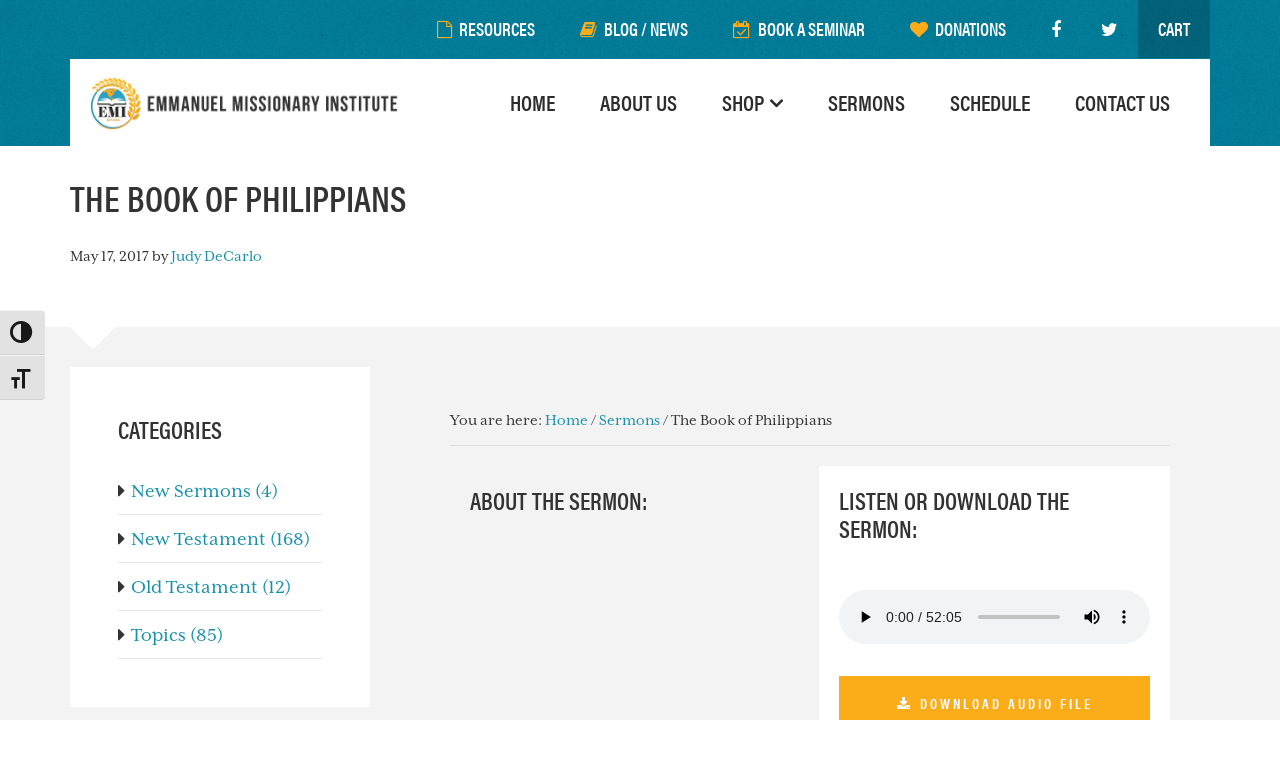

--- FILE ---
content_type: text/html; charset=UTF-8
request_url: https://emi-ministries.org/sermons/the-book-of-philippians/
body_size: 13293
content:
<!DOCTYPE html>
<html lang="en-US">
<head >
<meta charset="UTF-8" />
<meta name="viewport" content="width=device-width, initial-scale=1" />
<meta name='robots' content='index, follow, max-image-preview:large, max-snippet:-1, max-video-preview:-1' />

	<!-- This site is optimized with the Yoast SEO plugin v26.8 - https://yoast.com/product/yoast-seo-wordpress/ -->
	<title>The Book of Philippians - Emmanuel Missionary Institute</title>
	<link rel="canonical" href="https://emi-ministries.org/sermons/the-book-of-philippians/" />
	<meta property="og:locale" content="en_US" />
	<meta property="og:type" content="article" />
	<meta property="og:title" content="The Book of Philippians - Emmanuel Missionary Institute" />
	<meta property="og:url" content="https://emi-ministries.org/sermons/the-book-of-philippians/" />
	<meta property="og:site_name" content="Emmanuel Missionary Institute" />
	<meta name="twitter:card" content="summary_large_image" />
	<script type="application/ld+json" class="yoast-schema-graph">{"@context":"https://schema.org","@graph":[{"@type":"WebPage","@id":"https://emi-ministries.org/sermons/the-book-of-philippians/","url":"https://emi-ministries.org/sermons/the-book-of-philippians/","name":"The Book of Philippians - Emmanuel Missionary Institute","isPartOf":{"@id":"https://emi-ministries.org/#website"},"datePublished":"2017-05-18T02:09:47+00:00","breadcrumb":{"@id":"https://emi-ministries.org/sermons/the-book-of-philippians/#breadcrumb"},"inLanguage":"en-US","potentialAction":[{"@type":"ReadAction","target":["https://emi-ministries.org/sermons/the-book-of-philippians/"]}]},{"@type":"BreadcrumbList","@id":"https://emi-ministries.org/sermons/the-book-of-philippians/#breadcrumb","itemListElement":[{"@type":"ListItem","position":1,"name":"Home","item":"https://emi-ministries.org/"},{"@type":"ListItem","position":2,"name":"Sermons","item":"https://emi-ministries.org/sermons/"},{"@type":"ListItem","position":3,"name":"The Book of Philippians"}]},{"@type":"WebSite","@id":"https://emi-ministries.org/#website","url":"https://emi-ministries.org/","name":"Emmanuel Missionary Institute","description":"An Educational Ministry","potentialAction":[{"@type":"SearchAction","target":{"@type":"EntryPoint","urlTemplate":"https://emi-ministries.org/?s={search_term_string}"},"query-input":{"@type":"PropertyValueSpecification","valueRequired":true,"valueName":"search_term_string"}}],"inLanguage":"en-US"}]}</script>
	<!-- / Yoast SEO plugin. -->


<link rel='dns-prefetch' href='//www.googletagmanager.com' />
<link rel='dns-prefetch' href='//fonts.googleapis.com' />
<link rel='dns-prefetch' href='//netdna.bootstrapcdn.com' />
<link rel="alternate" type="application/rss+xml" title="Emmanuel Missionary Institute &raquo; Feed" href="https://emi-ministries.org/feed/" />
<link rel="alternate" type="application/rss+xml" title="Emmanuel Missionary Institute &raquo; Comments Feed" href="https://emi-ministries.org/comments/feed/" />
<link rel="alternate" type="text/calendar" title="Emmanuel Missionary Institute &raquo; iCal Feed" href="https://emi-ministries.org/events/?ical=1" />
<link rel="alternate" type="application/rss+xml" title="Emmanuel Missionary Institute &raquo; The Book of Philippians Comments Feed" href="https://emi-ministries.org/sermons/the-book-of-philippians/feed/" />
<link rel="alternate" title="oEmbed (JSON)" type="application/json+oembed" href="https://emi-ministries.org/wp-json/oembed/1.0/embed?url=https%3A%2F%2Femi-ministries.org%2Fsermons%2Fthe-book-of-philippians%2F" />
<link rel="alternate" title="oEmbed (XML)" type="text/xml+oembed" href="https://emi-ministries.org/wp-json/oembed/1.0/embed?url=https%3A%2F%2Femi-ministries.org%2Fsermons%2Fthe-book-of-philippians%2F&#038;format=xml" />
<style id='wp-img-auto-sizes-contain-inline-css' type='text/css'>
img:is([sizes=auto i],[sizes^="auto," i]){contain-intrinsic-size:3000px 1500px}
/*# sourceURL=wp-img-auto-sizes-contain-inline-css */
</style>
<link rel='stylesheet' id='formidable-css' href='https://emi-ministries.org/wp-admin/admin-ajax.php?action=frmpro_css&#038;ver=114428' type='text/css' media='all' />
<link data-minify="1" rel='stylesheet' id='emi_sermons_css-css' href='https://emi-ministries.org/wp-content/cache/min/1/wp-content/themes/emi-pro/css/emi_sermons.css?ver=1769521229' type='text/css' media='all' />
<style id='wp-emoji-styles-inline-css' type='text/css'>

	img.wp-smiley, img.emoji {
		display: inline !important;
		border: none !important;
		box-shadow: none !important;
		height: 1em !important;
		width: 1em !important;
		margin: 0 0.07em !important;
		vertical-align: -0.1em !important;
		background: none !important;
		padding: 0 !important;
	}
/*# sourceURL=wp-emoji-styles-inline-css */
</style>
<link rel='stylesheet' id='wp-block-library-css' href='https://emi-ministries.org/wp-includes/css/dist/block-library/style.min.css?ver=6.9' type='text/css' media='all' />
<link data-minify="1" rel='stylesheet' id='wc-blocks-style-css' href='https://emi-ministries.org/wp-content/cache/min/1/wp-content/plugins/woocommerce/assets/client/blocks/wc-blocks.css?ver=1769520009' type='text/css' media='all' />
<style id='global-styles-inline-css' type='text/css'>
:root{--wp--preset--aspect-ratio--square: 1;--wp--preset--aspect-ratio--4-3: 4/3;--wp--preset--aspect-ratio--3-4: 3/4;--wp--preset--aspect-ratio--3-2: 3/2;--wp--preset--aspect-ratio--2-3: 2/3;--wp--preset--aspect-ratio--16-9: 16/9;--wp--preset--aspect-ratio--9-16: 9/16;--wp--preset--color--black: #000000;--wp--preset--color--cyan-bluish-gray: #abb8c3;--wp--preset--color--white: #ffffff;--wp--preset--color--pale-pink: #f78da7;--wp--preset--color--vivid-red: #cf2e2e;--wp--preset--color--luminous-vivid-orange: #ff6900;--wp--preset--color--luminous-vivid-amber: #fcb900;--wp--preset--color--light-green-cyan: #7bdcb5;--wp--preset--color--vivid-green-cyan: #00d084;--wp--preset--color--pale-cyan-blue: #8ed1fc;--wp--preset--color--vivid-cyan-blue: #0693e3;--wp--preset--color--vivid-purple: #9b51e0;--wp--preset--gradient--vivid-cyan-blue-to-vivid-purple: linear-gradient(135deg,rgb(6,147,227) 0%,rgb(155,81,224) 100%);--wp--preset--gradient--light-green-cyan-to-vivid-green-cyan: linear-gradient(135deg,rgb(122,220,180) 0%,rgb(0,208,130) 100%);--wp--preset--gradient--luminous-vivid-amber-to-luminous-vivid-orange: linear-gradient(135deg,rgb(252,185,0) 0%,rgb(255,105,0) 100%);--wp--preset--gradient--luminous-vivid-orange-to-vivid-red: linear-gradient(135deg,rgb(255,105,0) 0%,rgb(207,46,46) 100%);--wp--preset--gradient--very-light-gray-to-cyan-bluish-gray: linear-gradient(135deg,rgb(238,238,238) 0%,rgb(169,184,195) 100%);--wp--preset--gradient--cool-to-warm-spectrum: linear-gradient(135deg,rgb(74,234,220) 0%,rgb(151,120,209) 20%,rgb(207,42,186) 40%,rgb(238,44,130) 60%,rgb(251,105,98) 80%,rgb(254,248,76) 100%);--wp--preset--gradient--blush-light-purple: linear-gradient(135deg,rgb(255,206,236) 0%,rgb(152,150,240) 100%);--wp--preset--gradient--blush-bordeaux: linear-gradient(135deg,rgb(254,205,165) 0%,rgb(254,45,45) 50%,rgb(107,0,62) 100%);--wp--preset--gradient--luminous-dusk: linear-gradient(135deg,rgb(255,203,112) 0%,rgb(199,81,192) 50%,rgb(65,88,208) 100%);--wp--preset--gradient--pale-ocean: linear-gradient(135deg,rgb(255,245,203) 0%,rgb(182,227,212) 50%,rgb(51,167,181) 100%);--wp--preset--gradient--electric-grass: linear-gradient(135deg,rgb(202,248,128) 0%,rgb(113,206,126) 100%);--wp--preset--gradient--midnight: linear-gradient(135deg,rgb(2,3,129) 0%,rgb(40,116,252) 100%);--wp--preset--font-size--small: 13px;--wp--preset--font-size--medium: 20px;--wp--preset--font-size--large: 36px;--wp--preset--font-size--x-large: 42px;--wp--preset--spacing--20: 0.44rem;--wp--preset--spacing--30: 0.67rem;--wp--preset--spacing--40: 1rem;--wp--preset--spacing--50: 1.5rem;--wp--preset--spacing--60: 2.25rem;--wp--preset--spacing--70: 3.38rem;--wp--preset--spacing--80: 5.06rem;--wp--preset--shadow--natural: 6px 6px 9px rgba(0, 0, 0, 0.2);--wp--preset--shadow--deep: 12px 12px 50px rgba(0, 0, 0, 0.4);--wp--preset--shadow--sharp: 6px 6px 0px rgba(0, 0, 0, 0.2);--wp--preset--shadow--outlined: 6px 6px 0px -3px rgb(255, 255, 255), 6px 6px rgb(0, 0, 0);--wp--preset--shadow--crisp: 6px 6px 0px rgb(0, 0, 0);}:where(.is-layout-flex){gap: 0.5em;}:where(.is-layout-grid){gap: 0.5em;}body .is-layout-flex{display: flex;}.is-layout-flex{flex-wrap: wrap;align-items: center;}.is-layout-flex > :is(*, div){margin: 0;}body .is-layout-grid{display: grid;}.is-layout-grid > :is(*, div){margin: 0;}:where(.wp-block-columns.is-layout-flex){gap: 2em;}:where(.wp-block-columns.is-layout-grid){gap: 2em;}:where(.wp-block-post-template.is-layout-flex){gap: 1.25em;}:where(.wp-block-post-template.is-layout-grid){gap: 1.25em;}.has-black-color{color: var(--wp--preset--color--black) !important;}.has-cyan-bluish-gray-color{color: var(--wp--preset--color--cyan-bluish-gray) !important;}.has-white-color{color: var(--wp--preset--color--white) !important;}.has-pale-pink-color{color: var(--wp--preset--color--pale-pink) !important;}.has-vivid-red-color{color: var(--wp--preset--color--vivid-red) !important;}.has-luminous-vivid-orange-color{color: var(--wp--preset--color--luminous-vivid-orange) !important;}.has-luminous-vivid-amber-color{color: var(--wp--preset--color--luminous-vivid-amber) !important;}.has-light-green-cyan-color{color: var(--wp--preset--color--light-green-cyan) !important;}.has-vivid-green-cyan-color{color: var(--wp--preset--color--vivid-green-cyan) !important;}.has-pale-cyan-blue-color{color: var(--wp--preset--color--pale-cyan-blue) !important;}.has-vivid-cyan-blue-color{color: var(--wp--preset--color--vivid-cyan-blue) !important;}.has-vivid-purple-color{color: var(--wp--preset--color--vivid-purple) !important;}.has-black-background-color{background-color: var(--wp--preset--color--black) !important;}.has-cyan-bluish-gray-background-color{background-color: var(--wp--preset--color--cyan-bluish-gray) !important;}.has-white-background-color{background-color: var(--wp--preset--color--white) !important;}.has-pale-pink-background-color{background-color: var(--wp--preset--color--pale-pink) !important;}.has-vivid-red-background-color{background-color: var(--wp--preset--color--vivid-red) !important;}.has-luminous-vivid-orange-background-color{background-color: var(--wp--preset--color--luminous-vivid-orange) !important;}.has-luminous-vivid-amber-background-color{background-color: var(--wp--preset--color--luminous-vivid-amber) !important;}.has-light-green-cyan-background-color{background-color: var(--wp--preset--color--light-green-cyan) !important;}.has-vivid-green-cyan-background-color{background-color: var(--wp--preset--color--vivid-green-cyan) !important;}.has-pale-cyan-blue-background-color{background-color: var(--wp--preset--color--pale-cyan-blue) !important;}.has-vivid-cyan-blue-background-color{background-color: var(--wp--preset--color--vivid-cyan-blue) !important;}.has-vivid-purple-background-color{background-color: var(--wp--preset--color--vivid-purple) !important;}.has-black-border-color{border-color: var(--wp--preset--color--black) !important;}.has-cyan-bluish-gray-border-color{border-color: var(--wp--preset--color--cyan-bluish-gray) !important;}.has-white-border-color{border-color: var(--wp--preset--color--white) !important;}.has-pale-pink-border-color{border-color: var(--wp--preset--color--pale-pink) !important;}.has-vivid-red-border-color{border-color: var(--wp--preset--color--vivid-red) !important;}.has-luminous-vivid-orange-border-color{border-color: var(--wp--preset--color--luminous-vivid-orange) !important;}.has-luminous-vivid-amber-border-color{border-color: var(--wp--preset--color--luminous-vivid-amber) !important;}.has-light-green-cyan-border-color{border-color: var(--wp--preset--color--light-green-cyan) !important;}.has-vivid-green-cyan-border-color{border-color: var(--wp--preset--color--vivid-green-cyan) !important;}.has-pale-cyan-blue-border-color{border-color: var(--wp--preset--color--pale-cyan-blue) !important;}.has-vivid-cyan-blue-border-color{border-color: var(--wp--preset--color--vivid-cyan-blue) !important;}.has-vivid-purple-border-color{border-color: var(--wp--preset--color--vivid-purple) !important;}.has-vivid-cyan-blue-to-vivid-purple-gradient-background{background: var(--wp--preset--gradient--vivid-cyan-blue-to-vivid-purple) !important;}.has-light-green-cyan-to-vivid-green-cyan-gradient-background{background: var(--wp--preset--gradient--light-green-cyan-to-vivid-green-cyan) !important;}.has-luminous-vivid-amber-to-luminous-vivid-orange-gradient-background{background: var(--wp--preset--gradient--luminous-vivid-amber-to-luminous-vivid-orange) !important;}.has-luminous-vivid-orange-to-vivid-red-gradient-background{background: var(--wp--preset--gradient--luminous-vivid-orange-to-vivid-red) !important;}.has-very-light-gray-to-cyan-bluish-gray-gradient-background{background: var(--wp--preset--gradient--very-light-gray-to-cyan-bluish-gray) !important;}.has-cool-to-warm-spectrum-gradient-background{background: var(--wp--preset--gradient--cool-to-warm-spectrum) !important;}.has-blush-light-purple-gradient-background{background: var(--wp--preset--gradient--blush-light-purple) !important;}.has-blush-bordeaux-gradient-background{background: var(--wp--preset--gradient--blush-bordeaux) !important;}.has-luminous-dusk-gradient-background{background: var(--wp--preset--gradient--luminous-dusk) !important;}.has-pale-ocean-gradient-background{background: var(--wp--preset--gradient--pale-ocean) !important;}.has-electric-grass-gradient-background{background: var(--wp--preset--gradient--electric-grass) !important;}.has-midnight-gradient-background{background: var(--wp--preset--gradient--midnight) !important;}.has-small-font-size{font-size: var(--wp--preset--font-size--small) !important;}.has-medium-font-size{font-size: var(--wp--preset--font-size--medium) !important;}.has-large-font-size{font-size: var(--wp--preset--font-size--large) !important;}.has-x-large-font-size{font-size: var(--wp--preset--font-size--x-large) !important;}
/*# sourceURL=global-styles-inline-css */
</style>

<style id='classic-theme-styles-inline-css' type='text/css'>
/*! This file is auto-generated */
.wp-block-button__link{color:#fff;background-color:#32373c;border-radius:9999px;box-shadow:none;text-decoration:none;padding:calc(.667em + 2px) calc(1.333em + 2px);font-size:1.125em}.wp-block-file__button{background:#32373c;color:#fff;text-decoration:none}
/*# sourceURL=/wp-includes/css/classic-themes.min.css */
</style>
<link data-minify="1" rel='stylesheet' id='woocommerce-layout-css' href='https://emi-ministries.org/wp-content/cache/min/1/wp-content/plugins/woocommerce/assets/css/woocommerce-layout.css?ver=1769520009' type='text/css' media='all' />
<link data-minify="1" rel='stylesheet' id='woocommerce-smallscreen-css' href='https://emi-ministries.org/wp-content/cache/min/1/wp-content/plugins/woocommerce/assets/css/woocommerce-smallscreen.css?ver=1769520009' type='text/css' media='only screen and (max-width: 768px)' />
<link data-minify="1" rel='stylesheet' id='woocommerce-general-css' href='https://emi-ministries.org/wp-content/cache/min/1/wp-content/plugins/woocommerce/assets/css/woocommerce.css?ver=1769520009' type='text/css' media='all' />
<style id='woocommerce-inline-inline-css' type='text/css'>
.woocommerce form .form-row .required { visibility: visible; }
/*# sourceURL=woocommerce-inline-inline-css */
</style>
<link data-minify="1" rel='stylesheet' id='ui-font-css' href='https://emi-ministries.org/wp-content/cache/min/1/wp-content/plugins/wp-accessibility/toolbar/fonts/css/a11y-toolbar.css?ver=1769520009' type='text/css' media='all' />
<link data-minify="1" rel='stylesheet' id='wpa-toolbar-css' href='https://emi-ministries.org/wp-content/cache/min/1/wp-content/plugins/wp-accessibility/toolbar/css/a11y.css?ver=1769520009' type='text/css' media='all' />
<style id='wpa-toolbar-inline-css' type='text/css'>
.a11y-toolbar ul li button { font-size: 1.4em !important; }
/*# sourceURL=wpa-toolbar-inline-css */
</style>
<link data-minify="1" rel='stylesheet' id='ui-fontsize.css-css' href='https://emi-ministries.org/wp-content/cache/min/1/wp-content/plugins/wp-accessibility/toolbar/css/a11y-fontsize-alt.css?ver=1769520009' type='text/css' media='all' />
<style id='ui-fontsize.css-inline-css' type='text/css'>
html { --wpa-font-size: 150%; }
/*# sourceURL=ui-fontsize.css-inline-css */
</style>
<link data-minify="1" rel='stylesheet' id='wpa-style-css' href='https://emi-ministries.org/wp-content/cache/min/1/wp-content/plugins/wp-accessibility/css/wpa-style.css?ver=1769520009' type='text/css' media='all' />
<style id='wpa-style-inline-css' type='text/css'>
:root { --admin-bar-top : 7px; }
/*# sourceURL=wpa-style-inline-css */
</style>
<link rel='stylesheet' id='genesis-sample-fonts-css' href='//fonts.googleapis.com/css?family=Source+Sans+Pro%3A400%2C600%2C700&#038;ver=2.2.4' type='text/css' media='all' />
<link data-minify="1" rel='stylesheet' id='dashicons-css' href='https://emi-ministries.org/wp-content/cache/min/1/wp-includes/css/dashicons.min.css?ver=1769520009' type='text/css' media='all' />
<link data-minify="1" rel='stylesheet' id='font-awesome-css' href='https://emi-ministries.org/wp-content/cache/min/1/font-awesome/4.7.0/css/font-awesome.min.css?ver=1769520009' type='text/css' media='all' />
<link data-minify="1" rel='stylesheet' id='woo-styles-css' href='https://emi-ministries.org/wp-content/cache/min/1/wp-content/themes/emi-pro/css/woocommerce.css?ver=1769520009' type='text/css' media='all' />
<link data-minify="1" rel='stylesheet' id='sermon-styles-css' href='https://emi-ministries.org/wp-content/cache/min/1/wp-content/themes/emi-pro/css/sermons.css?ver=1769521229' type='text/css' media='all' />
<link data-minify="1" rel='stylesheet' id='starter-pro-css' href='https://emi-ministries.org/wp-content/cache/min/1/wp-content/themes/emi-pro/style.css?ver=1769520009' type='text/css' media='all' />
<script type="text/javascript" src="https://emi-ministries.org/wp-includes/js/jquery/jquery.min.js?ver=3.7.1" id="jquery-core-js"></script>
<script type="text/javascript" src="https://emi-ministries.org/wp-includes/js/jquery/jquery-migrate.min.js?ver=3.4.1" id="jquery-migrate-js"></script>
<script type="text/javascript" src="https://emi-ministries.org/wp-content/plugins/woocommerce/assets/js/jquery-blockui/jquery.blockUI.min.js?ver=2.7.0-wc.10.4.3" id="wc-jquery-blockui-js" defer="defer" data-wp-strategy="defer"></script>
<script type="text/javascript" id="wc-add-to-cart-js-extra">
/* <![CDATA[ */
var wc_add_to_cart_params = {"ajax_url":"/wp-admin/admin-ajax.php","wc_ajax_url":"/?wc-ajax=%%endpoint%%","i18n_view_cart":"View cart","cart_url":"https://emi-ministries.org/cart/","is_cart":"","cart_redirect_after_add":"no"};
//# sourceURL=wc-add-to-cart-js-extra
/* ]]> */
</script>
<script type="text/javascript" src="https://emi-ministries.org/wp-content/plugins/woocommerce/assets/js/frontend/add-to-cart.min.js?ver=10.4.3" id="wc-add-to-cart-js" defer="defer" data-wp-strategy="defer"></script>
<script type="text/javascript" src="https://emi-ministries.org/wp-content/plugins/woocommerce/assets/js/js-cookie/js.cookie.min.js?ver=2.1.4-wc.10.4.3" id="wc-js-cookie-js" defer="defer" data-wp-strategy="defer"></script>
<script type="text/javascript" id="woocommerce-js-extra">
/* <![CDATA[ */
var woocommerce_params = {"ajax_url":"/wp-admin/admin-ajax.php","wc_ajax_url":"/?wc-ajax=%%endpoint%%","i18n_password_show":"Show password","i18n_password_hide":"Hide password"};
//# sourceURL=woocommerce-js-extra
/* ]]> */
</script>
<script type="text/javascript" src="https://emi-ministries.org/wp-content/plugins/woocommerce/assets/js/frontend/woocommerce.min.js?ver=10.4.3" id="woocommerce-js" defer="defer" data-wp-strategy="defer"></script>

<!-- Google tag (gtag.js) snippet added by Site Kit -->
<!-- Google Analytics snippet added by Site Kit -->
<script type="text/javascript" src="https://www.googletagmanager.com/gtag/js?id=GT-MBNVXWF" id="google_gtagjs-js" async></script>
<script type="text/javascript" id="google_gtagjs-js-after">
/* <![CDATA[ */
window.dataLayer = window.dataLayer || [];function gtag(){dataLayer.push(arguments);}
gtag("set","linker",{"domains":["emi-ministries.org"]});
gtag("js", new Date());
gtag("set", "developer_id.dZTNiMT", true);
gtag("config", "GT-MBNVXWF");
//# sourceURL=google_gtagjs-js-after
/* ]]> */
</script>
<link rel="https://api.w.org/" href="https://emi-ministries.org/wp-json/" /><link rel="EditURI" type="application/rsd+xml" title="RSD" href="https://emi-ministries.org/xmlrpc.php?rsd" />
<meta name="generator" content="WordPress 6.9" />
<meta name="generator" content="WooCommerce 10.4.3" />
<link rel='shortlink' href='https://emi-ministries.org/?p=591' />
<meta name="generator" content="Site Kit by Google 1.171.0" /><meta name="tec-api-version" content="v1"><meta name="tec-api-origin" content="https://emi-ministries.org"><link rel="alternate" href="https://emi-ministries.org/wp-json/tribe/events/v1/" /><script>document.documentElement.className += " js";</script>
<link rel="pingback" href="https://emi-ministries.org/xmlrpc.php" />
	<noscript><style>.woocommerce-product-gallery{ opacity: 1 !important; }</style></noscript>
	<link rel="icon" href="https://emi-ministries.org/wp-content/uploads/2023/04/cropped-New-Project-14-32x32.png" sizes="32x32" />
<link rel="icon" href="https://emi-ministries.org/wp-content/uploads/2023/04/cropped-New-Project-14-192x192.png" sizes="192x192" />
<link rel="apple-touch-icon" href="https://emi-ministries.org/wp-content/uploads/2023/04/cropped-New-Project-14-180x180.png" />
<meta name="msapplication-TileImage" content="https://emi-ministries.org/wp-content/uploads/2023/04/cropped-New-Project-14-270x270.png" />
<noscript><style id="rocket-lazyload-nojs-css">.rll-youtube-player, [data-lazy-src]{display:none !important;}</style></noscript><link rel='stylesheet' id='custom-admin-bar-css-ftend-css' href='https://whitelabel.datachieve.com/da-white-label-front.css?ver=6.9' type='text/css' media='all' />
<meta name="generator" content="WP Rocket 3.20.3" data-wpr-features="wpr_lazyload_images wpr_lazyload_iframes wpr_minify_css" /></head>
<body class="wp-singular sermons-template-default single single-sermons postid-591 custom-background wp-theme-genesis wp-child-theme-emi-pro theme-genesis woocommerce-no-js tribe-no-js header-full-width sidebar-content genesis-breadcrumbs-visible">	<script>
		jQuery(document).ready(function($) {
			//Images
			$('img[alt=""]').attr("alt", "The Book of Philippians");
		});
	</script>
	<a href="#0" class="to-top" title="Back To Top">Top</a><div data-rocket-location-hash="0618d851ce5ae792f527e16bbc8f30f9" class="site-container"><nav class="nav-secondary" aria-label="Secondary"><div data-rocket-location-hash="53ba7d88c4009f539a4f0b32d3e151af" class="wrap"><ul id="menu-secondary-navigation" class="menu genesis-nav-menu menu-secondary js-superfish"><li id="menu-item-145" class="resources mobile-hide menu-item menu-item-type-custom menu-item-object-custom menu-item-145"><a href="/resources/"><span >Resources</span></a></li>
<li id="menu-item-158" class="news mobile-hide menu-item menu-item-type-post_type menu-item-object-page menu-item-158"><a href="https://emi-ministries.org/blog-news/"><span >Blog / News</span></a></li>
<li id="menu-item-97" class="seminar mobile-hide menu-item menu-item-type-post_type menu-item-object-page menu-item-97"><a href="https://emi-ministries.org/book-a-seminar/"><span >Book a Seminar</span></a></li>
<li id="menu-item-96" class="donations mobile-hide menu-item menu-item-type-post_type menu-item-object-page menu-item-96"><a href="https://emi-ministries.org/donations/"><span >Donations</span></a></li>
<li class="menu-item"><a target="_blank" href="https://www.facebook.com/Emmanuel-Missionary-Institute-304338656667453/" class="social-btn facebook" title="Facebook"><i class="fa fa-facebook" aria-hidden="true" aria-hidden="true"></i><span class="sr-text">Facebook</span></a></li><li class="menu-item"><a target="_blank" href="https://twitter.com/emi_decarlo" class="social-btn twitter" title="Twitter"><i class="fa fa-twitter" aria-hidden="true" aria-hidden="true"></i><span class="sr-text">Twitter</span></a></li><li class="right"><a class="wcmenucart-contents" href="https://emi-ministries.org/shop/" title="Start shopping"><i class="fa-light fa-cart-shopping-fast"></i> Cart</a></li></ul></div></nav><ul class="genesis-skip-link"><li><a href="#genesis-nav-primary" class="screen-reader-shortcut"> Skip to primary navigation</a></li><li><a href="#genesis-content" class="screen-reader-shortcut"> Skip to main content</a></li><li><a href="#genesis-sidebar-primary" class="screen-reader-shortcut"> Skip to primary sidebar</a></li></ul><header data-rocket-location-hash="53cc1e79b2ed34c24395bdfd383e56ba" class="site-header"><div data-rocket-location-hash="ed725948df71e03efe6e0642677d07b0" class="wrap"><div class="title-area"><p class="site-title"><a href="https://emi-ministries.org/">Emmanuel Missionary Institute</a></p></div><nav class="nav-primary" aria-label="Main" id="genesis-nav-primary"><div data-rocket-location-hash="8d8cfd7454b3b165d94b234e6ffe9397" class="wrap"><ul id="menu-primary-navigation" class="menu genesis-nav-menu menu-primary js-superfish"><li id="menu-item-26" class="menu-item menu-item-type-custom menu-item-object-custom menu-item-home menu-item-26"><a href="http://emi-ministries.org"><span >Home</span></a></li>
<li id="menu-item-90" class="menu-item menu-item-type-post_type menu-item-object-page menu-item-90"><a href="https://emi-ministries.org/about-us/"><span >About Us</span></a></li>
<li id="menu-item-45" class="menu-item menu-item-type-post_type menu-item-object-page menu-item-has-children menu-item-45"><a href="https://emi-ministries.org/shop/"><span >Shop</span></a>
<ul class="sub-menu">
	<li id="menu-item-128" class="menu-item menu-item-type-post_type menu-item-object-page menu-item-128"><a href="https://emi-ministries.org/shop/"><span >Shop Our Store</span></a></li>
	<li id="menu-item-129" class="menu-item menu-item-type-taxonomy menu-item-object-product_cat menu-item-129"><a href="https://emi-ministries.org/product-category/cds-audio-tapes/"><span >CD&#8217;s / Audio Tapes</span></a></li>
	<li id="menu-item-130" class="menu-item menu-item-type-taxonomy menu-item-object-product_cat menu-item-130"><a href="https://emi-ministries.org/product-category/quarterlies/"><span >Quarterlies</span></a></li>
	<li id="menu-item-131" class="menu-item menu-item-type-taxonomy menu-item-object-product_cat menu-item-131"><a href="https://emi-ministries.org/product-category/used-books/"><span >Used Books</span></a></li>
</ul>
</li>
<li id="menu-item-29" class="menu-item menu-item-type-custom menu-item-object-custom menu-item-29"><a href="/sermons/"><span >Sermons</span></a></li>
<li id="menu-item-91" class="menu-item menu-item-type-custom menu-item-object-custom menu-item-91"><a href="/events/"><span >Schedule</span></a></li>
<li id="menu-item-89" class="menu-item menu-item-type-post_type menu-item-object-page menu-item-89"><a href="https://emi-ministries.org/contact-us/"><span >Contact Us</span></a></li>
<li id="menu-item-161" class="mobile-display menu-item menu-item-type-post_type menu-item-object-page menu-item-161"><a href="https://emi-ministries.org/blog-news/"><span >Blog / News</span></a></li>
<li id="menu-item-240" class="mobile-display menu-item menu-item-type-post_type menu-item-object-page menu-item-240"><a href="https://emi-ministries.org/book-a-seminar/"><span >Book a Seminar</span></a></li>
<li id="menu-item-239" class="mobile-display menu-item menu-item-type-post_type menu-item-object-page menu-item-239"><a href="https://emi-ministries.org/donations/"><span >Donations</span></a></li>
<li id="menu-item-162" class="mobile-display menu-item menu-item-type-custom menu-item-object-custom menu-item-162"><a href="/resources/"><span >Resources</span></a></li>
</ul></div></nav></div></header><div data-rocket-location-hash="6bbe286871f33a6178443f97fed3208e" class="entry-header-wrapper"><div data-rocket-location-hash="3c55991fe4802b500b2894ad322009ed" class="wrap"><h1 class="entry-title">The Book of Philippians</h1>
<p class="entry-meta"><time class="entry-time">May 17, 2017</time> by <span class="entry-author"><a href="https://emi-ministries.org/author/emi/" class="entry-author-link" rel="author"><span class="entry-author-name">Judy DeCarlo</span></a></span>  </p></div></div><div data-rocket-location-hash="be4c9898f5c2dcffd761bf356828f635" class="site-inner"><div data-rocket-location-hash="e53d0d653883ffaca204cdac2f108d03" class="wrap"><div class="content-sidebar-wrap"><main class="content" id="genesis-content"><div class="breadcrumb">You are here: <span class="breadcrumb-link-wrap"><a class="breadcrumb-link" href="https://emi-ministries.org/"><span class="breadcrumb-link-text-wrap">Home</span></a><meta ></span> <span aria-label="breadcrumb separator">/</span> <span class="breadcrumb-link-wrap"><a class="breadcrumb-link" href="https://emi-ministries.org/sermons/"><span class="breadcrumb-link-text-wrap">Sermons</span></a><meta ></span> <span aria-label="breadcrumb separator">/</span> The Book of Philippians</div><div class="sermon-content one-half first"><h2>About the Sermon:</h2></div><div class="wrap audio-container one-half"><h2>Listen or Download the Sermon:</h2><audio controls><source src="https://emi-ministries.org/wp-content/uploads/2017/05/Book-of-Philippians-.mp3" type="audio/mpeg">Your browser does not support the audio element.</audio><a class="download button" href="https://emi-ministries.org/wp-content/uploads/2017/05/Book-of-Philippians-.mp3" download="https://emi-ministries.org/wp-content/uploads/2017/05/Book-of-Philippians-.mp3">Download Audio File</a></div><a href="/sermons/" class="back button">Back to Sermons</a><article class="post-591 sermons type-sermons status-publish sermon-type-new-testament entry gs-1 gs-odd gs-even gs-featured-content-entry" aria-label="The Book of Philippians"><div class="entry-content"><!--<rdf:RDF xmlns:rdf="http://www.w3.org/1999/02/22-rdf-syntax-ns#"
			xmlns:dc="http://purl.org/dc/elements/1.1/"
			xmlns:trackback="http://madskills.com/public/xml/rss/module/trackback/">
		<rdf:Description rdf:about="https://emi-ministries.org/sermons/the-book-of-philippians/"
    dc:identifier="https://emi-ministries.org/sermons/the-book-of-philippians/"
    dc:title="The Book of Philippians"
    trackback:ping="https://emi-ministries.org/sermons/the-book-of-philippians/trackback/" />
</rdf:RDF>-->
</div><footer class="entry-footer"></footer></article></main><aside class="sidebar sidebar-primary widget-area" role="complementary" aria-label="Primary Sidebar" id="genesis-sidebar-primary"><h2 class="genesis-sidebar-title screen-reader-text">Primary Sidebar</h2><div class="sermon_cats_cont"><h2>Categories</h2><ul><li><a href="https://emi-ministries.org/sermon-type/new-sermons/"><i class="fa fa-caret-right"></i>New Sermons (4)</a></li><li><a href="https://emi-ministries.org/sermon-type/new-testament/"><i class="fa fa-caret-right"></i>New Testament (168)</a></li><li><a href="https://emi-ministries.org/sermon-type/old-testament/"><i class="fa fa-caret-right"></i>Old Testament (12)</a></li><li><a href="https://emi-ministries.org/sermon-type/topics/"><i class="fa fa-caret-right"></i>Topics (85)</a></li><ul></div><section id="woocommerce_widget_cart-2" class="widget woocommerce widget_shopping_cart"><div class="widget-wrap"><h3 class="widgettitle widget-title">Your Cart</h3>
<div class="widget_shopping_cart_content"></div></div></section>
<section id="featured-content-8" class="featured-content-recent-audio-sermons featuredpost widget featured-content"><div class="featured-content-recent-audio-sermons featuredpost widget-wrap"><h3 class="widgettitle widget-title">Recent Audio Sermons</h3>
<article class="post-1928 sermons type-sermons status-publish sermon-type-new-testament entry gs-1 gs-odd gs-even gs-featured-content-entry" aria-label="A Study in the Book of 1 John Part 1 of 18"><h2 class="entry-title"><a href="https://emi-ministries.org/sermons/a-study-in-the-book-of-1-john-part-1/" title="A Study in the Book of 1 John Part 1 of 18">A Study in the Book of 1 John Part 1 of 18</a></h2><p class="byline post-info"><time class="entry-time">February 9, 2024</time></p></article><article class="post-2173 sermons type-sermons status-publish sermon-type-new-testament entry gs-2 gs-even gs-featured-content-entry" aria-label="A Study in the Book of 1 John Part 10 of 18"><h2 class="entry-title"><a href="https://emi-ministries.org/sermons/a-study-in-the-book-of-1-john-part-10/" title="A Study in the Book of 1 John Part 10 of 18">A Study in the Book of 1 John Part 10 of 18</a></h2><p class="byline post-info"><time class="entry-time">April 18, 2024</time></p></article><article class="post-2204 sermons type-sermons status-publish sermon-type-new-testament entry gs-3 gs-odd gs-even gs-featured-content-entry" aria-label="A Study in the Book of 1 John Part 11 of 18"><h2 class="entry-title"><a href="https://emi-ministries.org/sermons/a-study-in-the-book-of-1-john-part-11/" title="A Study in the Book of 1 John Part 11 of 18">A Study in the Book of 1 John Part 11 of 18</a></h2><p class="byline post-info"><time class="entry-time">April 23, 2024</time></p></article></div></section>
</aside></div></div></div><div data-rocket-location-hash="e12a9c89fe6afee976f54a38f261a514" class="mailchimp-container"><div data-rocket-location-hash="511bb72d264ae4708e305b809f9496fd" class="wrap"><div class="mailchimp-widget-1 widget-area"><section id="text-11" class="widget widget_text"><div class="widget-wrap"><h3 class="widgettitle widget-title">Join Our Mailing List</h3>
			<div class="textwidget">Please complete the form below if you would like your name added to the Emmanuel Missionary Institute mailing list. Thank you.</div>
		</div></section>
</div><div class="mailchimp-widget-2 widget-area"><section id="mc4wp_form_widget-2" class="widget widget_mc4wp_form_widget"><div class="widget-wrap"><script>(function() {
	window.mc4wp = window.mc4wp || {
		listeners: [],
		forms: {
			on: function(evt, cb) {
				window.mc4wp.listeners.push(
					{
						event   : evt,
						callback: cb
					}
				);
			}
		}
	}
})();
</script><!-- Mailchimp for WordPress v4.11.1 - https://wordpress.org/plugins/mailchimp-for-wp/ --><form id="mc4wp-form-1" class="mc4wp-form mc4wp-form-120" method="post" data-id="120" data-name="EMI Updates" ><div class="mc4wp-form-fields"><p class="fname">
    <label for="FNAME">First Name</label>
    <input id="FNAME" type="text" name="FNAME" placeholder="Your Name">
</p>
<p class="femail">
	<label for="EMAIL">Email address: </label>
	<input id="EMAIL" type="email" name="EMAIL" placeholder="Your email address" required />
</p>

<p>
	<input type="submit" value="Sign up" />
</p></div><label style="display: none !important;">Leave this field empty if you're human: <input type="text" name="_mc4wp_honeypot" value="" tabindex="-1" autocomplete="off" /></label><input type="hidden" name="_mc4wp_timestamp" value="1769548598" /><input type="hidden" name="_mc4wp_form_id" value="120" /><input type="hidden" name="_mc4wp_form_element_id" value="mc4wp-form-1" /><div class="mc4wp-response"></div></form><!-- / Mailchimp for WordPress Plugin --></div></section>
</div></div></div><div data-rocket-location-hash="d217b936d3805650d4529577f7a4ae32" class="cd-cta-container"><div class="wrap"><a href="/free-monthly-cd/"><div class="cd-cta widget-area"><section id="text-12" class="widget widget_text"><div class="widget-wrap"><h3 class="widgettitle widget-title">Receive a Free Monthly CD From E.M.I</h3>
			<div class="textwidget">Interested in Receiving a Free Monthly CD from E.M.I. ?</div>
		</div></section>
</div></a></div></div><div id ="genesis-footer-widgets" class="footer-widgets"><h2 class="genesis-sidebar-title screen-reader-text">Footer</h2><div class="wrap"><div class="footer-widgets-1 widget-area"><h4 class="widget-title">Emmanuel Missionary Institute</h4><address class="street-address"><span class="box">P.O. Box 249</span>Smithsburg, <span class="clear-addr"> MD, United States</span></address><p class="phone">301-745-6226</p><p class="fax"></p></div><div class="footer-widgets-2 widget-area"><section id="nav_menu-2" class="widget widget_nav_menu"><div class="widget-wrap"><h3 class="widgettitle widget-title">Helpful Links</h3>
<div class="menu-helpful-links-container"><ul id="menu-helpful-links" class="menu"><li id="menu-item-122" class="menu-item menu-item-type-post_type menu-item-object-page menu-item-122"><a href="https://emi-ministries.org/shop/">Shop Our Store</a></li>
<li id="menu-item-127" class="menu-item menu-item-type-custom menu-item-object-custom menu-item-127"><a href="/sermons/">Audio Sermons</a></li>
<li id="menu-item-123" class="menu-item menu-item-type-post_type menu-item-object-page menu-item-123"><a href="https://emi-ministries.org/about-us/">About Us</a></li>
<li id="menu-item-124" class="menu-item menu-item-type-post_type menu-item-object-page menu-item-124"><a href="https://emi-ministries.org/contact-us/">Contact Us</a></li>
<li id="menu-item-125" class="menu-item menu-item-type-post_type menu-item-object-page menu-item-125"><a href="https://emi-ministries.org/book-a-seminar/">Book a Seminar</a></li>
<li id="menu-item-126" class="menu-item menu-item-type-post_type menu-item-object-page menu-item-126"><a href="https://emi-ministries.org/donations/">Donations</a></li>
</ul></div></div></section>
</div><div class="footer-widgets-3 widget-area"><section id="text-4" class="widget widget_text"><div class="widget-wrap"><h3 class="widgettitle widget-title">Donate to Emmanuel Missionary Institute</h3>
			<div class="textwidget"><p>Your contribution to Emmanuel Missionary Institute will be greatly appreciated and will be wisely invested in the salvation of souls. We will send you a tax deductible contribution receipt. May God richly bless you and your gift to His honor and glory.</p>

<a href="/donations/" class="button">Make a Donation</a></div>
		</div></section>
</div></div></div><footer class="site-footer"><div class="wrap"><div class="creds"><p>Copyright &copy; 2026 &middot; <a href="https://emi-ministries.org/" title="Emmanuel Missionary Institute">Emmanuel Missionary Institute</a>&middot; Website design by <a href="http://datachieve.com" target="_blank" class="bug" rel="nofollow">Datachieve Digital</a></p></div><p></p></div></footer><script src="https://use.typekit.net/sdq4xpp.js"></script>
<script>try{Typekit.load({ async: true });}catch(e){}</script>
</div><script type="speculationrules">
{"prefetch":[{"source":"document","where":{"and":[{"href_matches":"/*"},{"not":{"href_matches":["/wp-*.php","/wp-admin/*","/wp-content/uploads/*","/wp-content/*","/wp-content/plugins/*","/wp-content/themes/emi-pro/*","/wp-content/themes/genesis/*","/*\\?(.+)"]}},{"not":{"selector_matches":"a[rel~=\"nofollow\"]"}},{"not":{"selector_matches":".no-prefetch, .no-prefetch a"}}]},"eagerness":"conservative"}]}
</script>
		<script>
		( function ( body ) {
			'use strict';
			body.className = body.className.replace( /\btribe-no-js\b/, 'tribe-js' );
		} )( document.body );
		</script>
		<script>(function() {function maybePrefixUrlField () {
  const value = this.value.trim()
  if (value !== '' && value.indexOf('http') !== 0) {
    this.value = 'http://' + value
  }
}

const urlFields = document.querySelectorAll('.mc4wp-form input[type="url"]')
for (let j = 0; j < urlFields.length; j++) {
  urlFields[j].addEventListener('blur', maybePrefixUrlField)
}
})();</script><script> /* <![CDATA[ */var tribe_l10n_datatables = {"aria":{"sort_ascending":": activate to sort column ascending","sort_descending":": activate to sort column descending"},"length_menu":"Show _MENU_ entries","empty_table":"No data available in table","info":"Showing _START_ to _END_ of _TOTAL_ entries","info_empty":"Showing 0 to 0 of 0 entries","info_filtered":"(filtered from _MAX_ total entries)","zero_records":"No matching records found","search":"Search:","all_selected_text":"All items on this page were selected. ","select_all_link":"Select all pages","clear_selection":"Clear Selection.","pagination":{"all":"All","next":"Next","previous":"Previous"},"select":{"rows":{"0":"","_":": Selected %d rows","1":": Selected 1 row"}},"datepicker":{"dayNames":["Sunday","Monday","Tuesday","Wednesday","Thursday","Friday","Saturday"],"dayNamesShort":["Sun","Mon","Tue","Wed","Thu","Fri","Sat"],"dayNamesMin":["S","M","T","W","T","F","S"],"monthNames":["January","February","March","April","May","June","July","August","September","October","November","December"],"monthNamesShort":["January","February","March","April","May","June","July","August","September","October","November","December"],"monthNamesMin":["Jan","Feb","Mar","Apr","May","Jun","Jul","Aug","Sep","Oct","Nov","Dec"],"nextText":"Next","prevText":"Prev","currentText":"Today","closeText":"Done","today":"Today","clear":"Clear"}};/* ]]> */ </script>	<script type='text/javascript'>
		(function () {
			var c = document.body.className;
			c = c.replace(/woocommerce-no-js/, 'woocommerce-js');
			document.body.className = c;
		})();
	</script>
	<script type="text/javascript" src="https://emi-ministries.org/wp-content/plugins/the-events-calendar/common/build/js/user-agent.js?ver=da75d0bdea6dde3898df" id="tec-user-agent-js"></script>
<script type="text/javascript" id="wpa-toolbar-js-extra">
/* <![CDATA[ */
var wpatb = {"location":"body","is_rtl":"ltr","is_right":"default","responsive":"a11y-responsive","contrast":"Toggle High Contrast","grayscale":"Toggle Grayscale","fontsize":"Toggle Font size","custom_location":"standard-location","enable_grayscale":"false","enable_fontsize":"true","enable_contrast":"true"};
var wpa11y = {"path":"https://emi-ministries.org/wp-content/plugins/wp-accessibility/toolbar/css/a11y-contrast.css?version=2.3.1"};
//# sourceURL=wpa-toolbar-js-extra
/* ]]> */
</script>
<script type="text/javascript" src="https://emi-ministries.org/wp-content/plugins/wp-accessibility/js/wpa-toolbar.min.js?ver=2.3.1" id="wpa-toolbar-js" defer="defer" data-wp-strategy="defer"></script>
<script type="text/javascript" src="https://emi-ministries.org/wp-includes/js/hoverIntent.min.js?ver=1.10.2" id="hoverIntent-js"></script>
<script type="text/javascript" src="https://emi-ministries.org/wp-content/themes/genesis/lib/js/menu/superfish.min.js?ver=1.7.10" id="superfish-js"></script>
<script type="text/javascript" src="https://emi-ministries.org/wp-content/themes/genesis/lib/js/menu/superfish.args.min.js?ver=3.6.1" id="superfish-args-js"></script>
<script type="text/javascript" src="https://emi-ministries.org/wp-content/themes/genesis/lib/js/skip-links.min.js?ver=3.6.1" id="skip-links-js"></script>
<script type="text/javascript" src="https://emi-ministries.org/wp-content/themes/emi-pro/js/global.js?ver=1.0" id="starter-global-js"></script>
<script type="text/javascript" id="genesis-sample-responsive-menu-js-extra">
/* <![CDATA[ */
var genesisSampleL10n = {"mainMenu":"Menu","subMenu":"Menu"};
//# sourceURL=genesis-sample-responsive-menu-js-extra
/* ]]> */
</script>
<script type="text/javascript" src="https://emi-ministries.org/wp-content/themes/emi-pro/js/responsive-menu.js?ver=1.0.0" id="genesis-sample-responsive-menu-js"></script>
<script type="text/javascript" src="https://emi-ministries.org/wp-content/plugins/woocommerce/assets/js/sourcebuster/sourcebuster.min.js?ver=10.4.3" id="sourcebuster-js-js"></script>
<script type="text/javascript" id="wc-order-attribution-js-extra">
/* <![CDATA[ */
var wc_order_attribution = {"params":{"lifetime":1.0e-5,"session":30,"base64":false,"ajaxurl":"https://emi-ministries.org/wp-admin/admin-ajax.php","prefix":"wc_order_attribution_","allowTracking":true},"fields":{"source_type":"current.typ","referrer":"current_add.rf","utm_campaign":"current.cmp","utm_source":"current.src","utm_medium":"current.mdm","utm_content":"current.cnt","utm_id":"current.id","utm_term":"current.trm","utm_source_platform":"current.plt","utm_creative_format":"current.fmt","utm_marketing_tactic":"current.tct","session_entry":"current_add.ep","session_start_time":"current_add.fd","session_pages":"session.pgs","session_count":"udata.vst","user_agent":"udata.uag"}};
//# sourceURL=wc-order-attribution-js-extra
/* ]]> */
</script>
<script type="text/javascript" src="https://emi-ministries.org/wp-content/plugins/woocommerce/assets/js/frontend/order-attribution.min.js?ver=10.4.3" id="wc-order-attribution-js"></script>
<script type="text/javascript" id="wp-accessibility-js-extra">
/* <![CDATA[ */
var wpa = {"skiplinks":{"enabled":false,"output":""},"target":"","tabindex":"1","underline":{"enabled":false,"target":"a"},"videos":"","dir":"","viewport":"1","lang":"","titles":"1","labels":"1","wpalabels":{"s":"Search","author":"Name","email":"Email","url":"Website","comment":"Comment"},"alt":"","altSelector":".hentry img[alt]:not([alt=\"\"]), .comment-content img[alt]:not([alt=\"\"]), #content img[alt]:not([alt=\"\"]),.entry-content img[alt]:not([alt=\"\"])","current":"","errors":"","tracking":"1","ajaxurl":"https://emi-ministries.org/wp-admin/admin-ajax.php","security":"fbd95f4c91","action":"wpa_stats_action","url":"https://emi-ministries.org/sermons/the-book-of-philippians/","post_id":"591","continue":"","pause":"Pause video","play":"Play video","restUrl":"https://emi-ministries.org/wp-json/wp/v2/media","ldType":"button","ldHome":"https://emi-ministries.org","ldText":"\u003Cspan class=\"dashicons dashicons-media-text\" aria-hidden=\"true\"\u003E\u003C/span\u003E\u003Cspan class=\"screen-reader\"\u003ELong Description\u003C/span\u003E"};
//# sourceURL=wp-accessibility-js-extra
/* ]]> */
</script>
<script type="text/javascript" src="https://emi-ministries.org/wp-content/plugins/wp-accessibility/js/wp-accessibility.min.js?ver=2.3.1" id="wp-accessibility-js" defer="defer" data-wp-strategy="defer"></script>
<script type="text/javascript" id="wc-cart-fragments-js-extra">
/* <![CDATA[ */
var wc_cart_fragments_params = {"ajax_url":"/wp-admin/admin-ajax.php","wc_ajax_url":"/?wc-ajax=%%endpoint%%","cart_hash_key":"wc_cart_hash_63034188da36be716ee16c416998ed7c","fragment_name":"wc_fragments_63034188da36be716ee16c416998ed7c","request_timeout":"5000"};
//# sourceURL=wc-cart-fragments-js-extra
/* ]]> */
</script>
<script type="text/javascript" src="https://emi-ministries.org/wp-content/plugins/woocommerce/assets/js/frontend/cart-fragments.min.js?ver=10.4.3" id="wc-cart-fragments-js" defer="defer" data-wp-strategy="defer"></script>
<script type="text/javascript" defer src="https://emi-ministries.org/wp-content/plugins/mailchimp-for-wp/assets/js/forms.js?ver=4.11.1" id="mc4wp-forms-api-js"></script>
<script id="wp-emoji-settings" type="application/json">
{"baseUrl":"https://s.w.org/images/core/emoji/17.0.2/72x72/","ext":".png","svgUrl":"https://s.w.org/images/core/emoji/17.0.2/svg/","svgExt":".svg","source":{"concatemoji":"https://emi-ministries.org/wp-includes/js/wp-emoji-release.min.js?ver=6.9"}}
</script>
<script type="module">
/* <![CDATA[ */
/*! This file is auto-generated */
const a=JSON.parse(document.getElementById("wp-emoji-settings").textContent),o=(window._wpemojiSettings=a,"wpEmojiSettingsSupports"),s=["flag","emoji"];function i(e){try{var t={supportTests:e,timestamp:(new Date).valueOf()};sessionStorage.setItem(o,JSON.stringify(t))}catch(e){}}function c(e,t,n){e.clearRect(0,0,e.canvas.width,e.canvas.height),e.fillText(t,0,0);t=new Uint32Array(e.getImageData(0,0,e.canvas.width,e.canvas.height).data);e.clearRect(0,0,e.canvas.width,e.canvas.height),e.fillText(n,0,0);const a=new Uint32Array(e.getImageData(0,0,e.canvas.width,e.canvas.height).data);return t.every((e,t)=>e===a[t])}function p(e,t){e.clearRect(0,0,e.canvas.width,e.canvas.height),e.fillText(t,0,0);var n=e.getImageData(16,16,1,1);for(let e=0;e<n.data.length;e++)if(0!==n.data[e])return!1;return!0}function u(e,t,n,a){switch(t){case"flag":return n(e,"\ud83c\udff3\ufe0f\u200d\u26a7\ufe0f","\ud83c\udff3\ufe0f\u200b\u26a7\ufe0f")?!1:!n(e,"\ud83c\udde8\ud83c\uddf6","\ud83c\udde8\u200b\ud83c\uddf6")&&!n(e,"\ud83c\udff4\udb40\udc67\udb40\udc62\udb40\udc65\udb40\udc6e\udb40\udc67\udb40\udc7f","\ud83c\udff4\u200b\udb40\udc67\u200b\udb40\udc62\u200b\udb40\udc65\u200b\udb40\udc6e\u200b\udb40\udc67\u200b\udb40\udc7f");case"emoji":return!a(e,"\ud83e\u1fac8")}return!1}function f(e,t,n,a){let r;const o=(r="undefined"!=typeof WorkerGlobalScope&&self instanceof WorkerGlobalScope?new OffscreenCanvas(300,150):document.createElement("canvas")).getContext("2d",{willReadFrequently:!0}),s=(o.textBaseline="top",o.font="600 32px Arial",{});return e.forEach(e=>{s[e]=t(o,e,n,a)}),s}function r(e){var t=document.createElement("script");t.src=e,t.defer=!0,document.head.appendChild(t)}a.supports={everything:!0,everythingExceptFlag:!0},new Promise(t=>{let n=function(){try{var e=JSON.parse(sessionStorage.getItem(o));if("object"==typeof e&&"number"==typeof e.timestamp&&(new Date).valueOf()<e.timestamp+604800&&"object"==typeof e.supportTests)return e.supportTests}catch(e){}return null}();if(!n){if("undefined"!=typeof Worker&&"undefined"!=typeof OffscreenCanvas&&"undefined"!=typeof URL&&URL.createObjectURL&&"undefined"!=typeof Blob)try{var e="postMessage("+f.toString()+"("+[JSON.stringify(s),u.toString(),c.toString(),p.toString()].join(",")+"));",a=new Blob([e],{type:"text/javascript"});const r=new Worker(URL.createObjectURL(a),{name:"wpTestEmojiSupports"});return void(r.onmessage=e=>{i(n=e.data),r.terminate(),t(n)})}catch(e){}i(n=f(s,u,c,p))}t(n)}).then(e=>{for(const n in e)a.supports[n]=e[n],a.supports.everything=a.supports.everything&&a.supports[n],"flag"!==n&&(a.supports.everythingExceptFlag=a.supports.everythingExceptFlag&&a.supports[n]);var t;a.supports.everythingExceptFlag=a.supports.everythingExceptFlag&&!a.supports.flag,a.supports.everything||((t=a.source||{}).concatemoji?r(t.concatemoji):t.wpemoji&&t.twemoji&&(r(t.twemoji),r(t.wpemoji)))});
//# sourceURL=https://emi-ministries.org/wp-includes/js/wp-emoji-loader.min.js
/* ]]> */
</script>
<script>window.lazyLoadOptions=[{elements_selector:"img[data-lazy-src],.rocket-lazyload,iframe[data-lazy-src]",data_src:"lazy-src",data_srcset:"lazy-srcset",data_sizes:"lazy-sizes",class_loading:"lazyloading",class_loaded:"lazyloaded",threshold:300,callback_loaded:function(element){if(element.tagName==="IFRAME"&&element.dataset.rocketLazyload=="fitvidscompatible"){if(element.classList.contains("lazyloaded")){if(typeof window.jQuery!="undefined"){if(jQuery.fn.fitVids){jQuery(element).parent().fitVids()}}}}}},{elements_selector:".rocket-lazyload",data_src:"lazy-src",data_srcset:"lazy-srcset",data_sizes:"lazy-sizes",class_loading:"lazyloading",class_loaded:"lazyloaded",threshold:300,}];window.addEventListener('LazyLoad::Initialized',function(e){var lazyLoadInstance=e.detail.instance;if(window.MutationObserver){var observer=new MutationObserver(function(mutations){var image_count=0;var iframe_count=0;var rocketlazy_count=0;mutations.forEach(function(mutation){for(var i=0;i<mutation.addedNodes.length;i++){if(typeof mutation.addedNodes[i].getElementsByTagName!=='function'){continue}
if(typeof mutation.addedNodes[i].getElementsByClassName!=='function'){continue}
images=mutation.addedNodes[i].getElementsByTagName('img');is_image=mutation.addedNodes[i].tagName=="IMG";iframes=mutation.addedNodes[i].getElementsByTagName('iframe');is_iframe=mutation.addedNodes[i].tagName=="IFRAME";rocket_lazy=mutation.addedNodes[i].getElementsByClassName('rocket-lazyload');image_count+=images.length;iframe_count+=iframes.length;rocketlazy_count+=rocket_lazy.length;if(is_image){image_count+=1}
if(is_iframe){iframe_count+=1}}});if(image_count>0||iframe_count>0||rocketlazy_count>0){lazyLoadInstance.update()}});var b=document.getElementsByTagName("body")[0];var config={childList:!0,subtree:!0};observer.observe(b,config)}},!1)</script><script data-no-minify="1" async src="https://emi-ministries.org/wp-content/plugins/wp-rocket/assets/js/lazyload/17.8.3/lazyload.min.js"></script><script>var rocket_beacon_data = {"ajax_url":"https:\/\/emi-ministries.org\/wp-admin\/admin-ajax.php","nonce":"2dc5663a1c","url":"https:\/\/emi-ministries.org\/sermons\/the-book-of-philippians","is_mobile":false,"width_threshold":1600,"height_threshold":700,"delay":500,"debug":null,"status":{"atf":true,"lrc":true,"preconnect_external_domain":true},"elements":"img, video, picture, p, main, div, li, svg, section, header, span","lrc_threshold":1800,"preconnect_external_domain_elements":["link","script","iframe"],"preconnect_external_domain_exclusions":["static.cloudflareinsights.com","rel=\"profile\"","rel=\"preconnect\"","rel=\"dns-prefetch\"","rel=\"icon\""]}</script><script data-name="wpr-wpr-beacon" src='https://emi-ministries.org/wp-content/plugins/wp-rocket/assets/js/wpr-beacon.min.js' async></script></body></html>


--- FILE ---
content_type: text/css; charset=utf-8
request_url: https://emi-ministries.org/wp-content/cache/min/1/wp-content/themes/emi-pro/css/sermons.css?ver=1769521229
body_size: 889
content:
audio{width:100%;display:block}.single-sermons audio{margin:24px 0}.single-sermons .site-inner,.single-sermons .entry-content{background-color:#f3f3f3}.single-sermons .site-inner{padding-bottom:40px}.single-sermons .site-inner h2{font-size:24px;font-size:2.4rem}.single-sermons .breadcrumb{border-bottom:1px solid #ddd;font-size:16px;font-size:1.6rem;margin-bottom:20px;padding:0 0 12px 0}.one-third.sermon-third{width:31.32%;margin:1%;padding:0;border:solid 1px rgba(0,0,0,.1);overflow:hidden;min-height:150px;position:relative}.one-fourth.sermon-fourth{width:22.333%;margin:1%;padding:0;border:solid 1px rgba(0,0,0,.1);overflow:hidden;min-height:150px;position:relative}.wrap.audio-container.one-half{padding:20px;background-color:#fff}.sermon-content.one-half.first{padding:20px}.entry-header-wrapper{background-color:#fff;padding:30px 0}.entry-header-wrapper h2{color:#fff}.entry-header-wrapper .wrap{position:relative}.entry-header-wrapper .entry-title:after{content:"\f0d7";color:#fff;font-family:"FontAwesome";font-weight:400;font-size:80px;position:absolute;bottom:-85px;left:0}.sermon-wrap{display:block;overflow:hidden;padding:14px 14px 50px;min-height:245px}.sermon-content.one-half.first{font-size:15px;font-size:1.5rem;padding:20px}.sermon-wrap .entry{margin-bottom:20px}.sermon-wrap .entry-title,.sermon-wrap .entry-title a{font-size:22px;font-size:2.2rem;font-weight:600;text-transform:capitalize}.sermon-wrap .button{background-color:#9b428e;border-radius:0;margin-top:10px;font-size:11px;font-size:1.1rem;font-weight:400;padding:6px 10px}.sermon-wrap a.download.button:after{content:"\f019";font-family:"FontAwesome";font-weight:400;margin-left:7px}.sermon-wrap a.read-more.button:after{content:"\f055";font-family:"FontAwesome";font-weight:400;margin-left:7px}.sermon-wrap .entry-title a:after{content:"";width:100%;;display:block;border-bottom:solid 1px rgba(0,0,0,.1);padding-top:2px}.date-container{position:absolute;font-size:13px;right:0;bottom:0;padding:6px 10px;background:#f3f3f3}.single-sermons .wrap.audio-container.one-half .button{display:block;text-align:center;margin-bottom:10px;width:100%;font-size:14px;font-size:1.4rem}.single-sermons a.pdf.button:before{content:"\f1c1";font-family:"FontAwesome";font-weight:400;margin-right:7px}.single-sermons a.download.button:before{content:"\f019";font-family:"FontAwesome";font-weight:400;margin-right:7px}.single-sermons a.back.button:before{content:"\f177";font-family:"FontAwesome";font-weight:400;margin-right:7px}a.back.button{float:left;clear:both;margin-top:40px}div.sharedaddy h3.sd-title:before{border-top:none!important}@media only screen and (max-width:1200px){.one-third.sermon-third{width:48%}}@media only screen and (max-width:500px){.one-third.sermon-third{width:100%}}@media only screen and (max-width:1200px){.archive .sermon-fourth{width:31.3%}}@media only screen and (max-width:900px){.archive .sermon-fourth{width:47.333%}}@media only screen and (max-width:600px){.archive .sermon-fourth{width:100%;margin:1% 0}}

--- FILE ---
content_type: application/javascript; charset=utf-8
request_url: https://emi-ministries.org/wp-content/themes/emi-pro/js/global.js?ver=1.0
body_size: 1004
content:
jQuery(document).ready(function($) {
	
	$('.close-btn').click(function(){	
			
			$('.alert-container').addClass('close');
	
		
	});
	
	// Scroll (in pixels) after which the "To Top" link is shown
	var offset = 300,
		//Scroll (in pixels) after which the "back to top" link opacity is reduced
		offset_opacity = 1200,
		//Duration of the top scrolling animation (in ms)
		scroll_top_duration = 700,
		//Get the "To Top" link
		$back_to_top = $('.to-top');

	//Visible or not "To Top" link
	$(window).scroll(function(){
		( $(this).scrollTop() > offset ) ? $back_to_top.addClass('top-is-visible') : $back_to_top.removeClass('top-is-visible top-fade-out');
		if( $(this).scrollTop() > offset_opacity ) { 
			$back_to_top.addClass('top-fade-out');
		}
	});

	//Smoothy scroll to top
	$back_to_top.on('click', function(event){
		event.preventDefault();
		$('body,html').animate({
			scrollTop: 0 ,
		 	}, scroll_top_duration
		);
	});
	
	//Backstretch ALT Fix
	$('.backstretch > img:not([alt])').attr('alt', 'Clouds');
	
	//MC Form 508
	$("[name='_mc4wp_honeypot']").attr('id','honeypot');
	var $label = $('<label for="honeypot">').text('Mailchimp Honeypot');
	$('#honeypot').before($label);
	
	//Calendar
	$("[name='tribe-bar-view']").attr('id','tribe-bar-view');
	var $cal = $('<label class="sr-text" for="tribe-bar-view">').text('View Calendar As');
	$('#tribe-bar-view').before($cal);
	
	//Woocommerce Orderby
	$("[name='orderby']").attr('id','orderby');
	var $orderby = $('<label for="orderby" class="sr-text">').text('Order Products By');
	$('#orderby').before($orderby);
	
	//Woocommerce Cart Review Page
	//---------------------------------//
	//Country
	$("[name='calc_shipping_country']").attr('id','calc_shipping_country');
	var $country = $('<label for="calc_shipping_country" class="sr-text">').text('Country');
	$('#calc_shipping_country').before($country);
	//State
	$("[name='calc_shipping_state']").attr('id','calc_shipping_state');
	var $state = $('<label for="calc_shipping_state" class="sr-text">').text('State');
	$('#calc_shipping_state').before($state);
	//Zip
	var $zip = $('<label for="calc_shipping_postcode" class="sr-text">').text('Country');
	$('#calc_shipping_postcode').before($zip);
	//Tables
	$(".shop_table .product-remove").html('<span class="sr-text">Remove Product</span>');
	$(".shop_table .product-thumbnail").html('<span class="sr-text">Product Thumbnail</span>');
	//billing_address_2
	var $secondaddy_billing = $('<label for="billing_address_2" class="sr-text">').text('Address, Second Line.');
	$('#billing_address_2').before($secondaddy_billing);
	var $secondaddy_shipping = $('<label for="shipping_address_2" class="sr-text">').text('Address, Second Line.');
	$('#shipping_address_2').before($secondaddy_shipping);
});